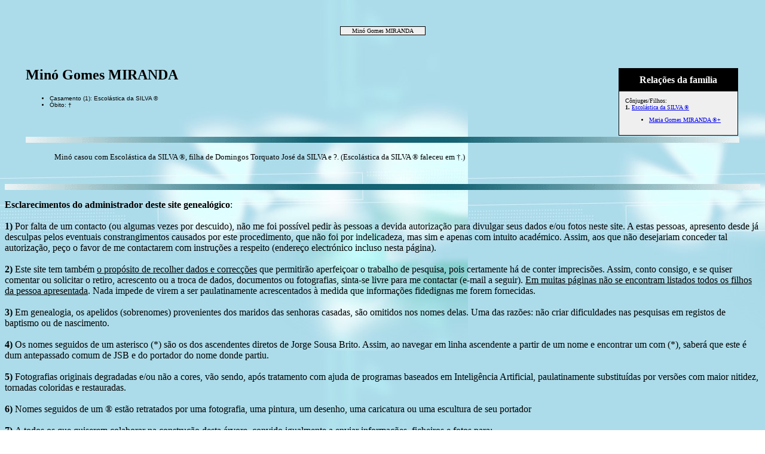

--- FILE ---
content_type: text/html
request_url: https://barrosbrito.com/14064.html
body_size: 2272
content:
<!DOCTYPE HTML PUBLIC "-//W3C//DTD HTML 4.01 Transitional//EN">
<html>
<head>
<meta http-equiv="Content-Type" content="text/html; charset=windows-1252" />
<meta name="DESCRIPTION" content="Minó Gomes MIRANDA, faleceu † - Genealogia dos cabo-verdianos com ligações de parentesco a Jorge e Garda Brito, a seus familiares e às famílias dos seus descendentes">
<meta name="KEYWORDS" content="Genealogia  Caboverdiana">
<meta name="GENERATOR" content="Criado por Legacy 9.0, http://www.LegacyFamilyTree.com">
<title>Minó Gomes MIRANDA</title>
</head>

<body BGCOLOR="#FFFFFF" bgproperties=fixed  background="paz.jpg">
<div align=center>
<table width="580" height="10" align=center valign=top border="0">
<tr>
<td></td>
</tr>
<tr>
<table>
<tr>
<td></td>
</tr>
</table>
</tr>
<tr>
<td width="580" height="10" align=center valign=top><table border="0">
<tr>
<td width="290" height="10"><table>
<tr>
<td width="290" height="10"><table>
<tr>
<td width="139">
</tr>
</table>
</td>
</tr>
</table>
</td>
<td width="290" height="10"><table>
<tr>
<td width="290" height="10"><table>
<tr>
<td width="139">
</tr>
</table>
</td>
</tr>
</table>
</td>
</tr>
</table>
</td>
</tr>
<tr>
<td width="590" height="10" align=center valign=top><table cellSpacing=1 cellPadding=1 bgColor="black">
<tr>
<td width="139" bgcolor="#EFEFEF" align=center valign=top><font size="1">Minó Gomes MIRANDA
<br>
</font></td>
</tr>
</table>
</td>
</tr>
</table>
<p>&nbsp;</p>
<table align=center width="95%">
<tr>
<td><table cellpadding="1" cellspacing="1" align=right>
<tr>
<td><table width="200" cellspacing="0" bgColor="black" cellpadding=1>
<tr>
<td><table width="100%" cellspacing="0" cellpadding="10">
<tr>
<td align=center bgcolor="#000000"><font color="#FFFFFF" size="3"
face=Arial,Helvetica, Sans Serif><b>
Relações da família
</b></font></td>
</tr>
<tr>
<td bgcolor="#EFEFEF"><font size="1">
<p>Cônjuges/Filhos:
<br>
<strong>1. </strong><a href="./14063.html">Escolástica da SILVA ®</a>
<br>
<ul>
<li><a href="./14060.html">Maria Gomes MIRANDA ®+</a></li>
</ul>
</font>
</td>
</tr>
</table>
</td>
</tr>
</table>
</td>
</tr>
</table>
<p><h2>Minó Gomes MIRANDA</h2><font face=Arial,Helvetica size=-2><ul>
<li>Casamento (1): Escolástica da SILVA ® </li>
<li>Óbito: †</li>
</ul></font>
<br clear=right>
<img src="line15.gif" align=middle width="100%" height="10" border="0" alt=imagem>
<p style="margin-left:0.5in"><font SIZE="-1">Minó casou com Escolástica da SILVA ®, filha de Domingos Torquato José da SILVA e ?. (Escolástica da SILVA ® faleceu em †.)</font></p>
<br clear=right>
</td>
</tr>
</table>
</div>
<img src="line15.gif" align=middle width="100%" height="10" border="0" alt=imagem>
<p>
<b>Esclarecimentos do administrador deste site genealógico</b>:
<br><br>
<b>1)</b> Por falta de um contacto (ou algumas vezes por descuido), não me foi possível pedir às pessoas a devida autorização para divulgar seus dados e/ou fotos neste site. A estas pessoas, apresento desde já desculpas pelos eventuais constrangimentos causados por este procedimento, que não foi por indelicadeza, mas sim e apenas com intuito académico. Assim, aos que não desejariam conceder tal autorização, peço o favor de me contactarem com instruções a respeito (endereço electrónico incluso nesta página).
<br><br>
<b>2)</b> Este site tem também <u>o propósito de recolher dados e correcções</u> que permitirão aperfeiçoar o trabalho de pesquisa, pois certamente há de conter imprecisões. Assim, conto consigo, e se quiser comentar ou solicitar o retiro, acrescento ou a troca de dados, documentos ou fotografias, sinta-se livre para me contactar (e-mail a seguir). <u>Em muitas páginas não se encontram listados todos os filhos da pessoa apresentada</u>. Nada impede de virem a ser paulatinamente acrescentados à medida que informações fidedignas me forem fornecidas.
<br><br>
<b>3)</b> Em genealogia, os apelidos (sobrenomes) provenientes dos maridos das senhoras casadas, são omitidos nos nomes delas. Uma das razões: não criar dificuldades nas pesquisas em registos de baptismo ou de nascimento.
<br><br>
<b>4)</b> Os nomes seguidos de um asterisco (*) são os dos ascendentes diretos de Jorge Sousa Brito. Assim, ao navegar em linha ascendente a partir de um nome e encontrar um com (*), saberá que este é dum antepassado comum de JSB e do portador do nome donde partiu.
<br><br>
<b>5) </b>Fotografias originais degradadas e/ou não a cores, vão sendo, após tratamento com ajuda de programas baseados em Inteligência Artificial, paulatinamente substituídas por versões com maior nitidez, tornadas coloridas e restauradas.
<br><br>
<b>6)</b> Nomes seguidos de um ® estão retratados por uma fotografia, uma pintura, um desenho, uma caricatura ou uma escultura de seu portador
<br><br>
<b>7) </b>A todos os que quiserem colaborar na construção desta árvore, convido igualmente a enviar informações, ficheiros e fotos para:<blockquote><a href="mailto:jorsoubrito@gmail.com">
<img border="0" align="middle" alt="Email" src="email.gif">jorsoubrito@gmail.com</a>.
<br><br>

Pode procurar outros eventuais nomes nesta árvore utilizando a "box" a seguir:

<!-- Google CSE Search Box Begins  -->
  <form id="searchbox_004431038550871009081:5vj8ronemji" action="http://www.google.com/cse">
    <input type="hidden" name="cx" value="004431038550871009081:5vj8ronemji" />
    <input type="hidden" name="cof" value="FORID:0" />
    <input name="q" type="text" size="40" />
    <input type="submit" name="sa" value="Search" />
    <img src="http://www.google.com/coop/images/google_custom_search_smwide.gif" alt="" />
  </form>
<!-- Google CSE Search Box Ends --></blockquote>
<br> 
<div align=center>
<hr size=3 noshade>

<br clear=right>
<div align=center>
<hr size=3 noshade>
<p><a href="./index.html">Sumário</a> | <a href="apelidos.html">Apelidos</a> | <a href="./nomes.html">Lista de nomes</a></p>
<p><font size="1"><b>Esta página Web foi criada a 11 Jan 2026 com <a HREF="http://www.LegacyFamilyTree.com">Legacy 9.0</a> de <a HREF="http://www.LegacyFamilyTree.com">Millennia</a></font></b></p>
</div>
</body>
</html>
